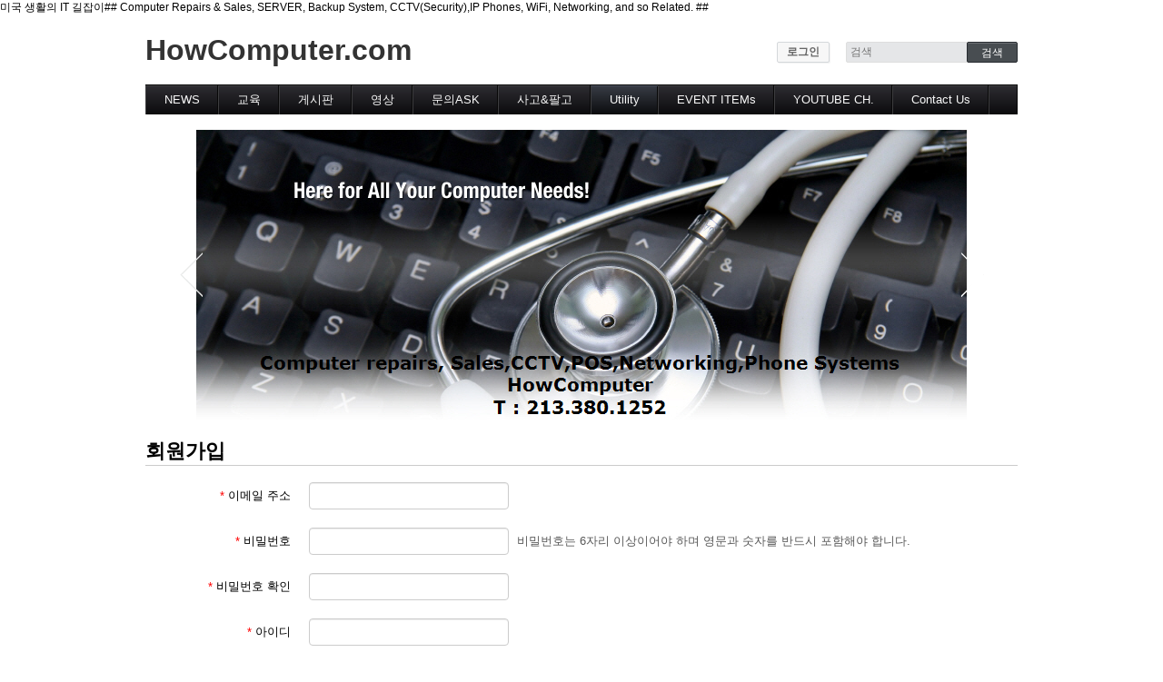

--- FILE ---
content_type: text/html; charset=UTF-8
request_url: http://www.com2korea.com/xe/index.php?mid=Utility&document_srl=2463&sort_index=readed_count&order_type=desc&act=dispMemberSignUpForm
body_size: 5258
content:
<!DOCTYPE html>
<html lang="ko">
<head>
<!-- META -->
<meta charset="utf-8">
<meta name="Generator" content="XpressEngine">
<meta http-equiv="X-UA-Compatible" content="IE=edge">
<!-- TITLE -->
<title>Utility</title>
<!-- CSS -->
<link rel="stylesheet" href="/xe/common/css/xe.min.css?20151208024704" />
<link rel="stylesheet" href="/xe/common/js/plugins/ui/jquery-ui.min.css?20151208024705" />
<link rel="stylesheet" href="/xe/modules/member/skins/default/css/member.css?20151208024711" />
<link rel="stylesheet" href="/xe/layouts/default/default.layout.css?20151208024706" />
<link rel="stylesheet" href="/xe/modules/editor/styles/ckeditor_light/style.css?20151208024709" />
<link rel="stylesheet" href="/xe/widgets/login_info/skins/default/default.login.css?20151208024713" />
<link rel="stylesheet" href="/xe/files/faceOff/130/layout.css?20241229204731" />
<!-- JS -->
<!--[if lt IE 9]><script src="/xe/common/js/jquery-1.x.min.js?20151208024704"></script>
<![endif]--><!--[if gte IE 9]><!--><script src="/xe/common/js/jquery.min.js?20151208024704"></script>
<!--<![endif]--><script src="/xe/common/js/x.min.js?20151208024705"></script>
<script src="/xe/common/js/xe.min.js?20151208024705"></script>
<script src="/xe/modules/member/tpl/js/signup_check.js?20151208024711"></script>
<script src="/xe/modules/member/skins/default/js/member.js?20151208024711"></script>
<!--[if lt IE 9]><script src="/xe/common/js/respond.min.js?20151208024705"></script>
<![endif]--><script src="/xe/widgets/login_info/skins/default/default.login.js?20151208024713"></script>
<!-- RSS -->
<link rel="alternate" type="application/rss+xml" title="RSS" href="/xe/Utility/rss" /><link rel="alternate" type="application/atom+xml" title="Atom" href="/xe/Utility/atom" /><!-- ICON -->
<link rel="shortcut icon" href="http://www.com2korea.com/xe/files/attach/xeicon/favicon.ico" /><link rel="apple-touch-icon" href="http://www.com2korea.com/xe/files/attach/xeicon/mobicon.png" />
미국 생활의 IT 길잡이## Computer Repairs & Sales, SERVER, Backup System, CCTV(Security),IP Phones, WiFi, Networking, and so Related. ##
<script>//<![CDATA[
(function($){
var validator = xe.getApp("validator")[0];
if(!validator) return false;
validator.cast("ADD_MESSAGE", ["tel[]","전화번호"]);
})(jQuery);
//]]></script><script>
//<![CDATA[
var current_url = "http://www.com2korea.com/xe/?mid=Utility&document_srl=2463&sort_index=readed_count&order_type=desc&act=dispMemberSignUpForm";
var request_uri = "http://www.com2korea.com/xe/";
var current_mid = "Utility";
var waiting_message = "서버에 요청 중입니다. 잠시만 기다려주세요.";
var ssl_actions = new Array();
var default_url = "http://www.com2korea.com/xe/";
xe.current_lang = "ko";
xe.cmd_find = "찾기";
xe.cmd_cancel = "취소";
xe.cmd_confirm = "확인";
xe.msg_no_root = "루트는 선택 할 수 없습니다.";
xe.msg_no_shortcut = "바로가기는 선택 할 수 없습니다.";
xe.msg_select_menu = "대상 메뉴 선택";
//]]>
</script>
</head>
<body>
<div class="container">
	<p class="skip"><a href="#content">메뉴 건너뛰기</a></p>
	<header class="header">
		<h1>
			<a href="/xe/" id="siteTitle">
																HowComputer.com			</a>
                         <script data-ad-client="ca-pub-6488054427854947" async src="https://pagead2.googlesyndication.com/pagead/js/adsbygoogle.js"></script>                         
		          <script async src="https://pagead2.googlesyndication.com/pagead/js/adsbygoogle.js?client=ca-pub-6488054427854947"
     crossorigin="anonymous"></script>
                 </h1>
                     
		<div class="side">
			<!-- ACCOUNT -->
			<div class="xe-widget-wrapper " style=""><div style="*zoom:1;padding:0px 0px 0px 0px !important;"><form id="fo_login_widget" action="/xe/index.php?act=procMemberLogin" method="post"  class="account"><input type="hidden" name="error_return_url" value="/xe/index.php?mid=Utility&amp;document_srl=2463&amp;sort_index=readed_count&amp;order_type=desc&amp;act=dispMemberSignUpForm" /><input type="hidden" name="mid" value="Utility" /><input type="hidden" name="vid" value="" /><input type="hidden" name="ruleset" value="@login" />
	<a href="#acField">로그인</a>
	<fieldset id="acField">
		<h2>로그인</h2>
		<input type="hidden" name="act" value="procMemberLogin" />
		<input type="hidden" name="success_return_url" value="/xe/index.php?mid=Utility&amp;document_srl=2463&amp;sort_index=readed_count&amp;order_type=desc&amp;act=dispMemberSignUpForm" />
		<input type="hidden" name="xe_validator_id" value="widgets/login_info/skins/default/login_form/1" />
				<div class="idpw">
									<label for="user_id">이메일 주소</label>			<input name="user_id" id="user_id" type="email" required />			<label for="user_pw">비밀번호</label>
			<input name="password" id="user_pw" type="password" required />
			<p class="keep">
				<input type="checkbox" name="keep_signed" id="keep_signed" value="Y" />
				<label for="keep_signed">로그인 유지</label>
			</p>
			<p class="warning">브라우저를 닫더라도 로그인이 계속 유지될 수 있습니다. 로그인 유지 기능을 사용할 경우 다음 접속부터는 로그인할 필요가 없습니다. 단, 게임방, 학교 등 공공장소에서 이용 시 개인정보가 유출될 수 있으니 꼭 로그아웃을 해주세요.</p>
		</div>
		<input type="submit" value="로그인" />
		<ul class="help">
			<li><a href="/xe/index.php?mid=Utility&amp;document_srl=2463&amp;sort_index=readed_count&amp;order_type=desc&amp;act=dispMemberSignUpForm">회원가입</a></li>
			<li><a href="/xe/index.php?mid=Utility&amp;document_srl=2463&amp;sort_index=readed_count&amp;order_type=desc&amp;act=dispMemberFindAccount">ID/PW 찾기</a></li>
		</ul>
	</fieldset>
</form>
</div></div>
			<!-- /ACCOUNT -->
			<!-- SEARCH -->
			<form action="http://www.com2korea.com/xe/" method="get" class="search"><input type="hidden" name="error_return_url" value="/xe/index.php?mid=Utility&amp;document_srl=2463&amp;sort_index=readed_count&amp;order_type=desc&amp;act=dispMemberSignUpForm" />
				<input type="hidden" name="vid" value="" />
				<input type="hidden" name="mid" value="Utility" />
				<input type="hidden" name="act" value="IS" />
				<input type="text" name="is_keyword" value="" required placeholder="검색" title="검색" />
				<input type="submit" value="검색" />
			</form>
			<!-- /SEARCH -->
		</div>
		<!-- GNB -->
		<nav class="gnb" id="gnb">
			<ul>
				<li>
					<a href="/xe/NEWS" target="_blank">NEWS</a>
									</li><li>
					<a href="/xe/Education">교육</a>
									</li><li>
					<a href="/xe/FREE">게시판</a>
									</li><li>
					<a href="/xe/Movies">영상</a>
									</li><li>
					<a href="/xe/ASK">문의ASK</a>
									</li><li>
					<a href="/xe/BUYSELL" target="_blank">사고&팔고</a>
									</li><li class="active">
					<a href="/xe/Utility">Utility</a>
									</li><li>
					<a href="/xe/board_EwYQ44">EVENT ITEMs</a>
									</li><li>
					<a href="/xe/board_TIQg42">YOUTUBE CH.</a>
									</li><li>
					<a href="/xe/Contact">Contact Us</a>
									</li>			</ul>
		</nav>
		<!-- /GNB -->
	</header>
	<!-- VISUAL | DEFAULT -->
		<!-- VISUAL | USER DEFINE -->
	<div class="visual main">
		<div class="list">
			<a href="http://www.howcomputer.com" class="item i1">
				<img src="http://www.com2korea.com/xe/files/attach/images/130/c76195d072e8d8ec83de5a7ee5056b0f.jpg" alt="" />
				<p></p>
			</a>			<a href="http://www.howcomputer.com" class="item i2">
				<img src="http://www.com2korea.com/xe/files/attach/images/130/928d58b09db5be65a3ce46c30ab3e50c.jpg" alt="" />
				<p></p>
			</a>			<a href="http://www.howcomputer.com" class="item i3">
				<img src="http://www.com2korea.com/xe/files/attach/images/130/0413322fb10e1e83380dc425e69ab847.JPG" alt="" />
				<p></p>
			</a>		</div>
		<button type="button" class="prev" title="Prev"><i></i></button>
		<button type="button" class="next" title="Next"><i></i></button>
	</div>	<!-- /VISUAL -->
	<div class="body main">
		<!-- LNB -->
				<!-- /LNB -->
		<!-- CONTENT -->
		<div class="content" id="content">
			<!--#JSPLUGIN:ui--><!--#JSPLUGIN:ui.datepicker--><section class="xm">
	    <h1 style="border-bottom:1px solid #ccc">회원가입</h1>
	    <form  id="fo_insert_member" action="./" method="post" enctype="multipart/form-data" class="form-horizontal"><input type="hidden" name="error_return_url" value="/xe/index.php?mid=Utility&amp;document_srl=2463&amp;sort_index=readed_count&amp;order_type=desc&amp;act=dispMemberSignUpForm" /><input type="hidden" name="mid" value="Utility" /><input type="hidden" name="vid" value="" /><input type="hidden" name="ruleset" value="@insertMember" />
		<input type="hidden" name="act" value="procMemberInsert" />
		<input type="hidden" name="xe_validator_id" value="modules/member/skins" />
		<input type="hidden" name="success_return_url" value="/xe/index.php?mid=Utility&amp;document_srl=2463&amp;sort_index=readed_count&amp;order_type=desc&amp;act=dispMemberInfo" />
				<div class="control-group">
			<label for="email_address" class="control-label"><em style="color:red">*</em> 이메일 주소</label>
			<div class="controls">
				<input type="email" name="email_address" id="email_address" value="" required />
			</div>
		</div>
		<div class="control-group">
			<label for="password" class="control-label"><em style="color:red">*</em> 비밀번호</label>
			<div class="controls">
				<input type="password" name="password" id="password" value="" required />
				<p class="help-inline">비밀번호는 6자리 이상이어야 하며 영문과 숫자를 반드시 포함해야 합니다.</p>
			</div>
		</div>
		<div class="control-group">
			<label for="password2" class="control-label"><em style="color:red">*</em> 비밀번호 확인</label>
			<div class="controls">
				<input type="password" name="password2" id="password2" value="" required />
			</div>
		</div>
		<div class="control-group">
			<label for="user_id" class="control-label"><em style="color:red">*</em> 아이디</label>
			<div class="controls"><input type="text" name="user_id" id="user_id" value="" /></div>
		</div><div class="control-group">
			<label for="user_name" class="control-label"><em style="color:red">*</em> 이름</label>
			<div class="controls"><input type="text" name="user_name" id="user_name" value="" /></div>
		</div><div class="control-group">
			<label for="nick_name" class="control-label"><em style="color:red">*</em> 닉네임</label>
			<div class="controls"><input type="text" name="nick_name" id="nick_name" value="" /></div>
		</div><div class="control-group">
			<label for="find_account_question" class="control-label"><em style="color:red">*</em> 비밀번호 찾기 질문/답변</label>
			<div class="controls"><select name="find_account_question" id="find_account_question" style="display:block;margin:0 0 8px 0"><option value="1"  >다른 이메일 주소는?</option><option value="2"  >나의 보물 1호는?</option><option value="3"  >나의 출신 초등학교는?</option><option value="4"  >나의 출신 고향은?</option><option value="5"  >나의 이상형은?</option><option value="6"  >어머니 성함은?</option><option value="7"  >아버지 성함은?</option><option value="8"  >가장 좋아하는 색깔은?</option><option value="9"  >가장 좋아하는 음식은?</option></select><input type="text" name="find_account_answer" id="find_account_answer" title="비밀번호 찾기 답변" value="" /></div>
		</div><div class="control-group">
			<label for="homepage" class="control-label">홈페이지</label>
			<div class="controls"><input type="url" name="homepage" id="homepage" value="" /></div>
		</div><div class="control-group">
			<label for="blog" class="control-label">블로그</label>
			<div class="controls"><input type="url" name="blog" id="blog" value="" /></div>
		</div><div class="control-group">
			<label for="birthday" class="control-label">생일</label>
			<div class="controls"><input type="hidden" name="birthday" id="date_birthday" value="" /><input type="text" placeholder="YYYY-MM-DD" name="birthday_ui" class="inputDate" id="birthday" value="" readonly="readonly" /> <input type="button" value="삭제" class="btn dateRemover" /></div>
		</div><div class="control-group">
			<label for="tel" class="control-label"><em style="color:red">*</em> 전화번호</label>
			<div class="controls"><input type="tel" name="tel[]" id="tel" value="" size="4" maxlength="4" style="width:30px" title="First Number" /> - <input type="tel" name="tel[]" value="" size="4" maxlength="4" style="width:35px" title="Second Number" /> - <input type="tel" name="tel[]" value="" size="4" maxlength="4" style="width:35px" title="Third Number" /><p class="help-block">Phone Number</p></div>
		</div>		<div class="control-group">
			<div class="control-label">메일링 가입</div>
			<div class="controls" style="padding-top:5px">
				<label for="mailingYes"><input type="radio" name="allow_mailing" id="mailingYes" value="Y" /> 예</label>
				<label for="mailingNo"><input type="radio" name="allow_mailing" id="mailingNo" value="N" checked="checked" /> 아니오</label>
			</div>
		</div>
		<div class="control-group">
			<div class="control-label">쪽지 허용</div>
			<div class="controls" style="padding-top:5px">
				<label for="allow_Y"><input type="radio" name="allow_message" value="Y" checked="checked" id="allow_Y" /> 모두 허용</label><label for="allow_F"><input type="radio" name="allow_message" value="F" id="allow_F" /> 등록된 친구들만 허용</label><label for="allow_N"><input type="radio" name="allow_message" value="N" id="allow_N" /> 모두 금지</label>			</div>
		</div>
		<div class="btnArea" style="border-top:1px solid #ccc;padding-top:10px">
			<input type="submit" value="등록" class="btn btn-inverse pull-right" />
			<a href="/xe/index.php?mid=Utility&amp;document_srl=2463&amp;sort_index=readed_count&amp;order_type=desc" class="btn pull-left">취소</a>
		</div>
	</form>
<script>
jQuery(function($){
	// label for setup
	$('.control-label[for]').each(function(){
		var $this = $(this);
		if($this.attr('for') == ''){
			$this.attr('for', $this.next().children(':visible:first').attr('id'));
		}
	});
});
(function($){
	$(function(){
		var option = { changeMonth: true, changeYear: true, gotoCurrent: false,yearRange:'-100:+10', dateFormat:'yy-mm-dd', onSelect:function(){
			$(this).prev('input[type="hidden"]').val(this.value.replace(/-/g,""))}
		};
		$.extend(option,$.datepicker.regional['ko']);
		$(".inputDate").datepicker(option);
		$(".dateRemover").click(function() {
			$(this).prevAll('input').val('');
			return false;});
	});
})(jQuery);
</script>
</section>
		
<!-- /CONTENT -->
<center> <div>		
<div id="footer"> Copyright © 2001 - 2025 <a href="mailto:howcom@howcomputer.com">Howcomputer</a> All rights reserved. 3200 Wilshire Blvd. Ste 1507., Los Angeles, CA 90010 / T:213.380.1252 
</center>
</div>
</body>
</html>
<script type="text/javascript" src="http://wcs.naver.net/wcslog.js"></script> 
<script type="text/javascript"> 
	if(!wcs_add) var wcs_add = {}; 
	wcs_add["wa"] = "11cbd3b27725b90"; 
	wcs_do(); 
</script>
<script>
  (function(i,s,o,g,r,a,m){i['GoogleAnalyticsObject']=r;i[r]=i[r]||function(){
  (i[r].q=i[r].q||[]).push(arguments)},i[r].l=1*new Date();a=s.createElement(o),
  m=s.getElementsByTagName(o)[0];a.async=1;a.src=g;m.parentNode.insertBefore(a,m)
  })(window,document,'script','//www.google-analytics.com/analytics.js','ga');
  ga('create', 'UA-1420816-27', 'auto');
  ga('send', 'pageview');
  ga('create', 'UA-1420816-35', 'auto', 'PC');
  ga('PC.send', 'pageview' );
</script><!-- ETC -->
<div class="wfsr"></div>
<script src="/xe/addons/autolink/autolink.js?20151208024702"></script><script src="/xe/common/js/plugins/ui/jquery-ui.min.js?20151208024705"></script><script src="/xe/common/js/plugins/ui/jquery.ui.datepicker-ko.js?20151208024705"></script><script src="/xe/files/cache/ruleset/48c235466edd975daef5c67660b1441c.ko.js?20240117123135"></script><script src="/xe/layouts/default/default.layout.js?20151208024706"></script><script src="/xe/files/cache/js_filter_compiled/30bafb68498c64b466579e488f27113e.ko.compiled.js?20171003173252"></script><script src="/xe/files/cache/ruleset/3f397d97fecafc9d73faf57ef12fb92d.ko.js?20240117123010"></script></body>
</html>


--- FILE ---
content_type: text/html; charset=utf-8
request_url: https://www.google.com/recaptcha/api2/aframe
body_size: 268
content:
<!DOCTYPE HTML><html><head><meta http-equiv="content-type" content="text/html; charset=UTF-8"></head><body><script nonce="F2lzXD-ERi8631TMYwcCeA">/** Anti-fraud and anti-abuse applications only. See google.com/recaptcha */ try{var clients={'sodar':'https://pagead2.googlesyndication.com/pagead/sodar?'};window.addEventListener("message",function(a){try{if(a.source===window.parent){var b=JSON.parse(a.data);var c=clients[b['id']];if(c){var d=document.createElement('img');d.src=c+b['params']+'&rc='+(localStorage.getItem("rc::a")?sessionStorage.getItem("rc::b"):"");window.document.body.appendChild(d);sessionStorage.setItem("rc::e",parseInt(sessionStorage.getItem("rc::e")||0)+1);localStorage.setItem("rc::h",'1764930954144');}}}catch(b){}});window.parent.postMessage("_grecaptcha_ready", "*");}catch(b){}</script></body></html>